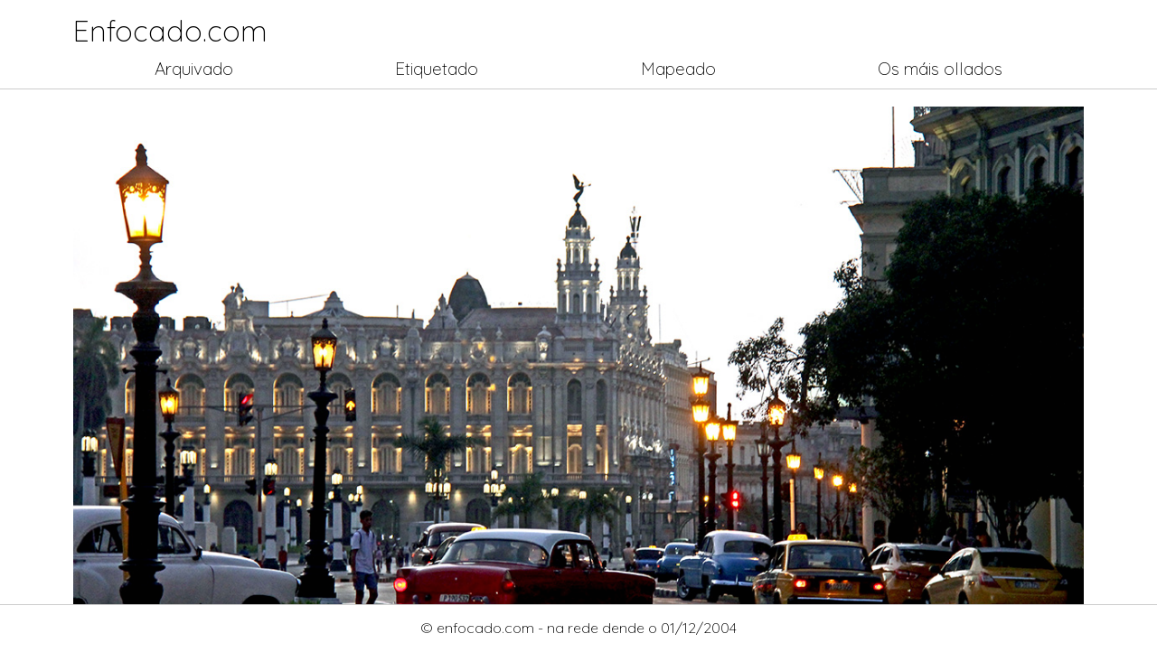

--- FILE ---
content_type: text/html; charset=UTF-8
request_url: https://enfocado.com/?foto=520
body_size: 1197
content:
<!doctype html>
<html lang="en">
  <head>
    <meta charset="utf-8">
    <meta name="viewport" content="width=device-width, initial-scale=1, shrink-to-fit=no">

    <title>[- A noite achégase -] La Habana (Cuba) - enfocado.com - Fotografías, lugares e viaxes</title>

    <meta name="title" content="[- A noite achégase -] La Habana (Cuba) - enfocado.com - Fotografías, lugares e viaxes">
    <meta name="description" content="0 - ">
    <meta name="keywords" content="">
    <meta name="robots" content="index, follow">
    <meta http-equiv="Content-Type" content="text/html; charset=utf-8">
    <meta name="language" content="Spanish">
    <meta name="author" content="Xose de la Paz">
    <meta http-equiv="Expires" content="0">
    <meta http-equiv="Cache-Control" content="no-cache">
    <meta http-equiv="Pragma" content="no-cache">
    <meta http-equiv="imagetoolbar" content="no">
    <meta property="fb:app_id" content="134641079905933">
    <meta property="fb:admins" content="1486284607" >
    <meta property="og:title" content="[- A noite achégase -] La Habana (Cuba)">
    <meta property="og:type" content="article">
    <meta property="og:url" content="https://www.enfocado.com/?foto=520">
    <meta property="og:image" content="https://www.enfocado.com/fotos/">
    <meta property="og:site_name" content="enfocado.com">
    <meta property="og:description"  content="0">


    
    <link rel="stylesheet" type="text/css" href="css/animate.css">
    <link rel="stylesheet" type="text/css" href="/css/normalize.css">
    <link rel="stylesheet" type="text/css" href="css/estilos.css">

    <script src="js/jquery-3.5.1.min.js"></script>
    <!--<script src="https://kit.fontawesome.com/3153b1e423.js" crossorigin="anonymous"></script>-->
    <script src="js/funciones.js"></script>
        	<!-- Global site tag (gtag.js) - Google Analytics -->
	<script async src="https://www.googletagmanager.com/gtag/js?id=UA-266266-1"></script>
	<script>
	  window.dataLayer = window.dataLayer || [];
	  function gtag(){dataLayer.push(arguments);}
	  gtag('js', new Date());

	  gtag('config', 'UA-266266-1');
	</script>  </head>
  <body>
  		<div class="contenedor-fluid">
		<header class="contenedor">
	  		<div class="logo">
	  			<p><a href="/">Enfocado.com</a></p>
	  			<p class="menu-mobile">menú</p>
	  		</div>
	  		<nav>
	  			<a href="/arquivado">Arquivado</a>
	  			<a href="/etiqueta">Etiquetado</a>
	  			<a href="/mapeado">Mapeado</a>
	  			<a href="/os-mais-ollados">Os máis ollados</a>
	  		</nav>
	  	</header>
	</div>  	<div class="contenedor">
      <div class="contfoto">
  		<img src="fotos/cuba_la_habana_g.jpg" class="foto-principal animate__animated animate__fadeIn" alt="[- A noite achégase -] La Habana (Cuba)">
      <div class="navegacion">
        <a href="?foto=518" title="[- Azul oscuro  -] Toulouse (Francia)" data-title="[- Azul oscuro  -] Toulouse (Francia)"><< anterior</a>        <a href="?foto=521" title="[- Á noite -] São Bento, Porto (Portugal)" data-title="[- Á noite -] São Bento, Porto (Portugal)">seguinte >></a>      </div>
      <div class="foto-datos">
        <div class="titulo">        
          <h1>[- A noite achégase -] La Habana (Cuba)</h1>
          <p><small>17.08.2018</small></p>
        </div>
        <div class="extras">
          <p><br>15.770 olladas</p>
        </div>
      </div>
	  	      </div>
  	</div>
      	<footer class="contendor">
  		<p>&copy; enfocado.com - na rede dende o 01/12/2004</p>
  	</footer>  </body>
 </html>


--- FILE ---
content_type: text/css
request_url: https://enfocado.com/css/estilos.css
body_size: 1344
content:
@import url("https://fonts.googleapis.com/css2?family=Quicksand:wght@300;400;500;700&display=swap");
html {
  -webkit-box-sizing: border-box;
  box-sizing: border-box;
  margin: 0;
  padding: 0;
  font-family: "Quicksand", helvetica, arial, sans-serif;
  font-weight: 300;
}

*,
*:after,
*:before {
  -webkit-box-sizing: inherit;
  box-sizing: inherit;
}

body {
  margin: 0 0 4rem 0;
  padding: 0;
  border: 0;
}

.contenedor-fluid {
  width: 100%;
  margin: 0 0 1.2rem;
  padding: 0;
  border-bottom: 1px solid #CCC;
}

.contenedor {
  width: 100%;
  max-width: 1140px;
  margin: 0 auto;
  padding: 0 .7rem;
}

header nav {
  display: -webkit-box;
  display: -ms-flexbox;
  display: flex;
  -webkit-box-orient: horizontal;
  -webkit-box-direction: normal;
  -ms-flex-flow: row wrap;
  flex-flow: row wrap;
  -ms-flex-pack: distribute;
  justify-content: space-around;
  -webkit-box-align: center;
  -ms-flex-align: center;
  align-items: center;
  -ms-flex-line-pack: center;
  align-content: center;
  padding: .3rem 0 .7rem 0;
}

@media only screen and (max-width: 576px) {
  header nav {
    -webkit-box-orient: vertical;
    -webkit-box-direction: normal;
    -ms-flex-flow: column wrap;
    flex-flow: column wrap;
    display: none;
  }
}

header nav a {
  color: #000;
  text-decoration: none;
  font-size: 1.2rem;
  -webkit-transition: all ease-out 250ms;
  transition: all ease-out 250ms;
}

@media only screen and (max-width: 576px) {
  header nav a {
    padding: .3rem 0;
  }
}

header nav a:hover {
  color: #FFA500;
}

header .logo {
  font-size: 2rem;
  display: -webkit-box;
  display: -ms-flexbox;
  display: flex;
  -webkit-box-orient: horizontal;
  -webkit-box-direction: normal;
  -ms-flex-flow: row wrap;
  flex-flow: row wrap;
  -webkit-box-pack: justify;
  -ms-flex-pack: justify;
  justify-content: space-between;
  -webkit-box-align: center;
  -ms-flex-align: center;
  align-items: center;
  -ms-flex-line-pack: center;
  align-content: center;
}

header .logo p {
  margin: 1rem 0 .5rem 0;
  padding: 0;
}

header .logo p a {
  color: #000;
  text-decoration: none;
}

header .logo p.menu-mobile {
  cursor: pointer;
  display: none;
  font-size: 1rem;
}

@media only screen and (max-width: 576px) {
  header .logo p.menu-mobile {
    display: block;
  }
}

.contfoto {
  width: 100%;
  margin: 0 auto;
}

.foto-principal {
  width: 100%;
}

.navegacion {
  display: -webkit-box;
  display: -ms-flexbox;
  display: flex;
  -webkit-box-orient: horizontal;
  -webkit-box-direction: normal;
  -ms-flex-flow: row wrap;
  flex-flow: row wrap;
  -webkit-box-pack: justify;
  -ms-flex-pack: justify;
  justify-content: space-between;
}

.navegacion a {
  color: #000;
  text-decoration: none;
  font-size: .9rem;
  border: 1px solid #CCC;
  border-radius: .3rem;
  padding: .2rem .4rem;
  opacity: 1;
  -webkit-transition: all ease-out 250ms;
  transition: all ease-out 250ms;
}

.navegacion a:hover {
  color: #FFA500;
  border: 1px solid #FFA500;
}

.navegacion a[data-title] {
  position: relative;
}

.navegacion a[data-title]::after {
  content: attr(data-title);
  display: block;
  position: absolute;
  color: #FFF;
  background-color: rgba(0, 0, 0, 0.9);
  bottom: 0;
  left: 0;
  padding: .3rem;
  font-size: .7rem;
  white-space: nowrap;
  border-radius: .3rem;
  -webkit-transform: scale(0);
  transform: scale(0);
  -webkit-transition: all ease-out 250ms;
  transition: all ease-out 250ms;
}

.navegacion a[data-title]:hover::after {
  bottom: 100%;
  -webkit-transform: scale(1);
  transform: scale(1);
}

.foto-datos {
  display: -webkit-box;
  display: -ms-flexbox;
  display: flex;
  -webkit-box-orient: horizontal;
  -webkit-box-direction: normal;
  -ms-flex-flow: row wrap;
  flex-flow: row wrap;
  -webkit-box-pack: justify;
  -ms-flex-pack: justify;
  justify-content: space-between;
}

.foto-datos .titulo {
  margin: 10px 0;
}

.foto-datos .titulo h1 {
  font-size: 1rem;
  padding: 0;
  margin: 0;
}

.foto-datos .titulo p {
  padding: 0;
  margin: 0;
}

.foto-datos .extras {
  margin: 10px 0;
}

.foto-datos .extras p {
  padding: 0;
  margin: 0;
  font-size: .9rem;
}

.foto-datos .extras p a {
  text-decoration: none;
  color: #000;
  -webkit-transition: all ease-out 250ms;
  transition: all ease-out 250ms;
}

.foto-datos .extras p a:hover {
  color: #FFA500;
}

h1.titulo {
  text-align: center;
  font-family: "Quicksand", helvetica, arial, sans-serif;
  font-weight: 300;
  display: block;
}

.archivado {
  display: -webkit-box;
  display: -ms-flexbox;
  display: flex;
  -webkit-box-orient: horizontal;
  -webkit-box-direction: normal;
  -ms-flex-flow: row wrap;
  flex-flow: row wrap;
  -ms-flex-pack: distribute;
  justify-content: space-around;
  -webkit-box-align: center;
  -ms-flex-align: center;
  align-items: center;
  -ms-flex-line-pack: center;
  align-content: center;
}

.archivado .card {
  position: relative;
  height: 200px;
  -webkit-box-flex: 0;
  -ms-flex: 0 1 calc(20% - .2rem);
  flex: 0 1 calc(20% - .2rem);
  margin-bottom: .2rem;
}

@media only screen and (max-width: 1200px) {
  .archivado .card {
    -webkit-box-flex: 0;
    -ms-flex: 0 1 calc(25% - .2rem);
    flex: 0 1 calc(25% - .2rem);
  }
}

@media only screen and (max-width: 992px) {
  .archivado .card {
    -webkit-box-flex: 0;
    -ms-flex: 0 1 calc(33% - .2rem);
    flex: 0 1 calc(33% - .2rem);
  }
}

@media only screen and (max-width: 576px) {
  .archivado .card {
    -webkit-box-flex: 0;
    -ms-flex: 0 1 calc(50% - .2rem);
    flex: 0 1 calc(50% - .2rem);
  }
}

.archivado .card .fotito {
  width: 100%;
  height: 200px;
  -o-object-fit: cover;
  object-fit: cover;
  -o-object-position: center;
  object-position: center;
}

.archivado .card p {
  color: #FFF;
  position: absolute;
  bottom: 0;
  left: 0;
  width: 100%;
  padding: .3rem;
  font-size: .9rem;
  z-index: 9;
  background-color: rgba(0, 0, 0, 0.7);
  opacity: 0;
  -webkit-transition: all ease-out 500ms;
  transition: all ease-out 500ms;
}

.archivado .card:hover p {
  opacity: 1;
}

#mapid {
  height: 765px;
}

@media only screen and (max-width: 1200px) {
  #mapid {
    height: 700px;
  }
}

@media only screen and (max-width: 992px) {
  #mapid {
    height: 500px;
  }
}

@media only screen and (max-width: 576px) {
  #mapid {
    height: 400px;
  }
}

.foto-mapa {
  width: 100%;
}

.leaflet-popup-content-wrapper {
  max-width: 200px;
}

footer {
  position: fixed;
  bottom: 0;
  width: 100%;
  z-index: 1000;
  border-top: 1px solid #CCC;
  margin-top: 1rem;
  background-color: #FFF;
}

footer p {
  text-align: center;
}


--- FILE ---
content_type: application/javascript
request_url: https://enfocado.com/js/funciones.js
body_size: 0
content:
$(document).ready(function(){
	$(".menu-mobile").click(function(){
		if($("nav").css("display")=="flex"){
			$("nav").css("display","none");
		}else{
			$("nav").css("display","flex");
		}
	});
});